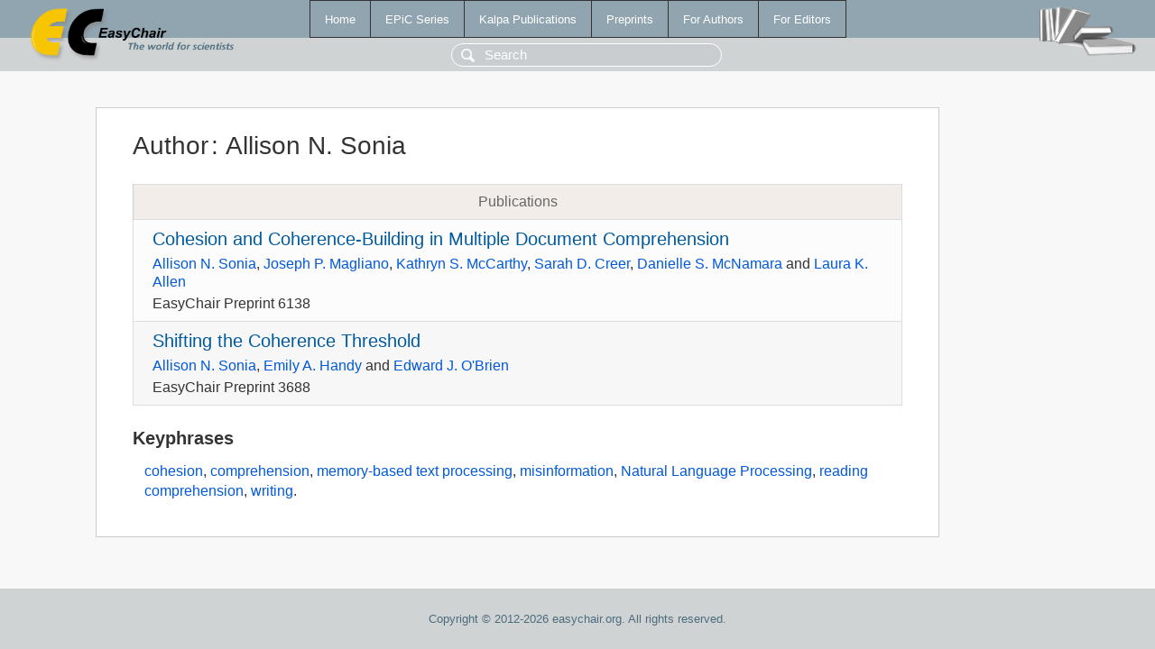

--- FILE ---
content_type: text/html; charset=UTF-8
request_url: https://ww.easychair.org/publications/author/gZHn
body_size: 1249
content:
<!DOCTYPE html>
<html lang='en-US'><head><meta content='text/html; charset=UTF-8' http-equiv='Content-Type'/><title>Author: Allison N. Sonia</title><link href='/images/favicon.ico' rel='icon' type='image/jpeg'/><link href='/css/cool.css?version=531' rel='StyleSheet' type='text/css'/><link href='/css/publications.css?version=531' rel='StyleSheet' type='text/css'/><script src='/js/easy.js?version=531'></script><script src='/publications/pubs.js?version=531'></script></head><body class="pubs"><table class="page"><tr style="height:1%"><td><div class="menu"><table class="menutable"><tr><td><a class="mainmenu" href="/publications/" id="t:HOME">Home</a></td><td><a class="mainmenu" href="/publications/EPiC" id="t:EPIC">EPiC Series</a></td><td><a class="mainmenu" href="/publications/Kalpa" id="t:KALPA">Kalpa Publications</a></td><td><a class="mainmenu" href="/publications/preprints" id="t:PREPRINTS">Preprints</a></td><td><a class="mainmenu" href="/publications/for_authors" id="t:FOR_AUTHORS">For Authors</a></td><td><a class="mainmenu" href="/publications/for_editors" id="t:FOR_EDITORS">For Editors</a></td></tr></table></div><div class="search_row"><form onsubmit="alert('Search is temporarily unavailable');return false;"><input id="search-input" name="query" placeholder="Search" type="text"/></form></div><div id="logo"><a href="/"><img class="logonew_alignment" src="/images/logoECpubs.png"/></a></div><div id="books"><img class="books_alignment" src="/images/books.png"/></div></td></tr><tr style="height:99%"><td class="ltgray"><div id="mainColumn"><table id="content_table"><tr><td style="vertical-align:top;width:99%"><div class="abstractBox"><h1>Author<span class="lr_margin">:</span>Allison N. Sonia</h1><table class="epic_table top_margin"><thead><tr><th>Publications</th></tr></thead><tbody><tr><td><div class="title"><a href="/publications/preprint/jQ77">Cohesion and Coherence-Building in Multiple Document Comprehension</a></div><div class="authors"><a href="/publications/author/gZHn">Allison N. Sonia</a>, <a href="/publications/author/Q3jq">Joseph P. Magliano</a>, <a href="/publications/author/zbZP">Kathryn S. McCarthy</a>, <a href="/publications/author/Bb2P">Sarah D. Creer</a>, <a href="/publications/author/Kjcq">Danielle S. McNamara</a> and <a href="/publications/author/9tHv">Laura K. Allen</a></div><div class="volume">EasyChair Preprint 6138</div></td></tr><tr><td><div class="title"><a href="/publications/preprint/qvVD">Shifting the Coherence Threshold</a></div><div class="authors"><a href="/publications/author/gZHn">Allison N. Sonia</a>, <a href="/publications/author/PK2r">Emily A. Handy</a> and <a href="/publications/author/jlK9">Edward J. O'Brien</a></div><div class="volume">EasyChair Preprint 3688</div></td></tr></tbody></table><h3>Keyphrases</h3><p><a href="/publications/keyword/l91F">cohesion</a>, <a href="/publications/keyword/JtH2">comprehension</a>, <a href="/publications/keyword/rND2">memory-based text processing</a>, <a href="/publications/keyword/V3nj">misinformation</a>, <a href="/publications/keyword/LB2X">Natural Language Processing</a>, <a href="/publications/keyword/9BVF">reading comprehension</a>, <a href="/publications/keyword/Ld4N">writing</a>.</p></div></td></tr></table></div></td></tr><tr><td class="footer">Copyright © 2012-2026 easychair.org. All rights reserved.</td></tr></table></body></html>